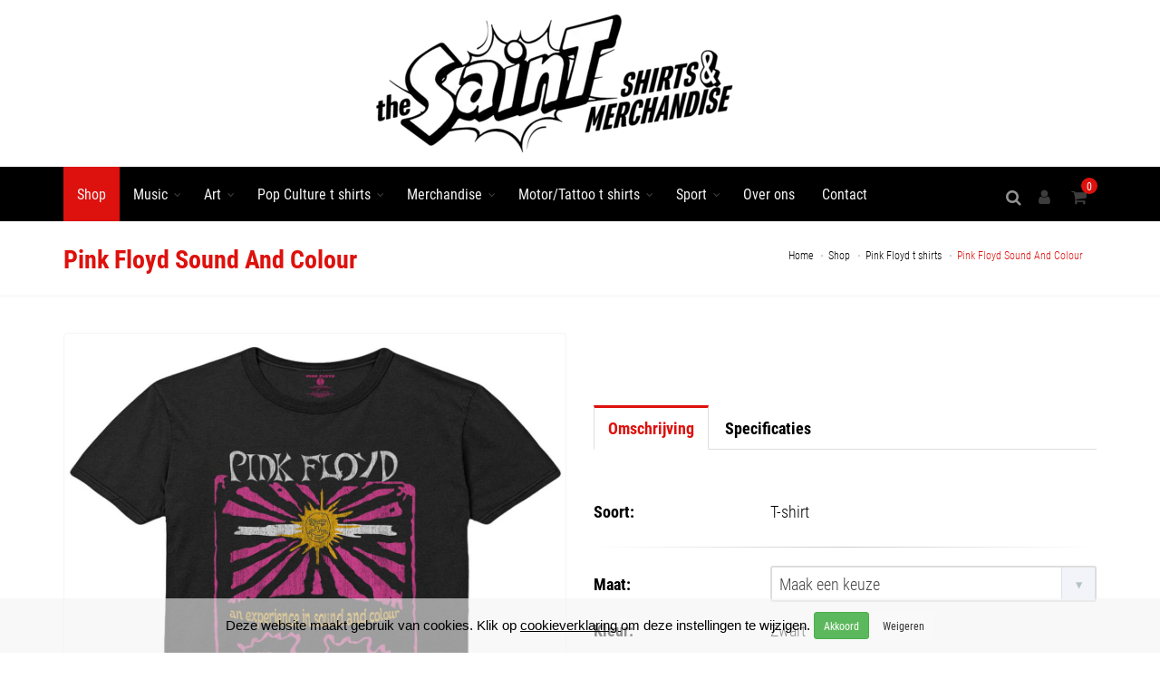

--- FILE ---
content_type: text/html;charset=UTF-8
request_url: https://thesaintshirts.nl/shop/pink-floyd/pink-floyd-sound-and-colour
body_size: 21307
content:


<!DOCTYPE html>

<html lang="nl">
  <head>
		<meta charset="utf-8">
    <meta name="viewport" content="width=device-width, initial-scale=1, maximum-scale=1">
    <title>Pink Floyd Sound And Colour | The SainT Shirts</title>
		<!-- Analytics / Tag Manager -->
		<link rel="dns-prefetch" href="https://www.googletagmanager.com">
		<link rel="preconnect" href="https://www.googletagmanager.com" crossorigin>

		<!-- YouTube embed + assets -->
		<link rel="dns-prefetch" href="https://www.youtube-nocookie.com">
		<link rel="preconnect" href="https://www.youtube-nocookie.com" crossorigin>
		<link rel="dns-prefetch" href="https://i.ytimg.com">
		<link rel="preconnect" href="https://i.ytimg.com" crossorigin>

		<!-- CDN’s (CSS/JS) -->
		<link rel="dns-prefetch" href="https://code.jquery.com">
		<link rel="preconnect" href="https://code.jquery.com" crossorigin>

		<link rel="dns-prefetch" href="https://maxcdn.bootstrapcdn.com">
		<link rel="preconnect" href="https://maxcdn.bootstrapcdn.com" crossorigin>

		<link rel="dns-prefetch" href="https://cdnjs.cloudflare.com">
		<link rel="preconnect" href="https://cdnjs.cloudflare.com" crossorigin>

    <script>
      window.dataLayer = window.dataLayer || [];
			function gtag(){dataLayer.push(arguments);}
			
			gtag('consent', 'default', {
				'ad_storage': 'denied',
				'ad_user_data': 'denied',
				'ad_personalization': 'denied',
				'analytics_storage': 'denied'
			});
			
    </script>
		<!-- Google Tag Manager --><script>(function(w,d,s,l,i){w[l]=w[l]||[];w[l].push({'gtm.start':new Date().getTime(),event:'gtm.js'});var f=d.getElementsByTagName(s)[0],j=d.createElement(s),dl=l!='dataLayer'?'&l='+l:'';j.async=true;j.src='https://www.googletagmanager.com/gtm.js?id='+i+dl;f.parentNode.insertBefore(j,f);})(window,document,'script','dataLayer','GTM-M5GL9BLT');</script><!-- End Google Tag Manager -->
			<meta name="robots" content="index,follow">
			
    <meta name="description" content="" />
    
		<meta http-equiv="X-UA-Compatible" content="IE=edge">
		
		<meta http-equiv="Content-Type" content="text/html;charset=utf-8" />
		<meta http-equiv="Content-Language" content="nl" />
		<meta http-equiv="content-style-type" content="text/css" />
		<meta http-equiv="content-script-type" content="text/javascript" />
		<meta http-equiv="language" content="nl" />
		<meta name="googlebot" content="noodp" />
		<meta name="reply-to" content="info@moune.nl" />
		<meta name="copyright" content="Copyright Moune 2019-2026" />
		<meta name="designer" content="F. Nauta/Moune Webdesign" />
		<meta name="publisher" content="Moune" />
		<meta name="Revisit-after" content="7 days" />
    
    <meta property="og:title" content="Pink Floyd Sound And Colour | The SainT Shirts" /> 
    <meta property="og:description" content="Pink Floyd Sound And Colour | The SainT Shirts" />
    <meta property="og:image" content="https://thesaintshirts.nl/phpThumb/cache/w600/pftee160mb-ffffff-1975.jpg" />
    <meta property="og:url" content="https://thesaintshirts.nl/shop/pink-floyd/pink-floyd-sound-and-colour" />
    
				<link rel="apple-touch-icon" sizes="180x180" href="/apple-touch-icon.png">
				<link rel="icon" type="image/png" sizes="32x32" href="/favicon-32x32.png">
				<link rel="icon" type="image/png" sizes="16x16" href="/favicon-16x16.png">
				<link rel="manifest" href="/site.webmanifest">
		
      <link rel="canonical" href="https://thesaintshirts.nl/shop/pink-floyd/pink-floyd-sound-and-colour" />
      
		
		<link rel="preload" as="style" href="/sulver/css/begin.css" onload="this.rel='stylesheet'">
		<noscript><link rel="stylesheet" href="/sulver/css/begin.css"></noscript>
		
  </head>
  <body id="objectnr3357" class="soort29 enable-animation kleur" itemscope itemtype="http://schema.org/Webpage">
    <!-- Google Tag Manager (noscript) --><noscript><iframe src="https://www.googletagmanager.com/ns.html?id=GTM-M5GL9BLT" height="0" width="0" style="display:none;visibility:hidden"></iframe></noscript><!-- End Google Tag Manager (noscript) -->
		<div id="preloader">
			<div class="inner">
				<span class="loader"></span>
			</div>
		</div>
  <div id="cookieHolder" class=""><div id="cookie" class="container"><div class="row"><div class="col-xs-12 text-center"><form class="form-inline" id="cookieform" method="post"><input type="hidden" name="cookieopslaan" value="1" /><input type="hidden" id="analytics" name="analytics" value="aan" /><input type="hidden" id="marketing" name="marketing" value="aan" /><div class="form-group"><small><p>Deze website maakt gebruik van cookies. Klik op <a href="https://thesaintshirts.nl/cookieverklaring">cookieverklaring </a>om deze instellingen te wijzigen.</p></small></div>&nbsp;<input type="submit" class="btn btn-success btn-sm" value="Akkoord" alt="Akkoord" onclick="$('#cookieform').submit()" /> <input type="submit" class="btn btn-white btn-sm" value="Weigeren" alt="Weigeren" onclick="$('#marketing').val('uit');$('#analytics').val('uit');$('#cookieform').submit()" /></form></div></div></div></div>

<!-- wrapper -->
<div id="wrapper">
  
    <!-- Top Bar -->
    <div id="topBar">
			
				<div class="container">
					<div class="row">
						
						<meta itemprop="name" content="The SainT Shirts" />
						<div class="padding-15 text-center" itemprop="image" itemscope itemtype="http://schema.org/ImageObject">
							<a class="logo" href="/">
								<picture>
									
										<source srcset="/phpThumb/cache/500x154/the-saint-nieuw-header-v5-transparent-3669.webp 1x, /phpThumb/cache/1000x308/the-saint-nieuw-header-v5x2-transparent-3669.webp 2x" type="image/webp" />
										<source srcset="/phpThumb/cache/500x154/the-saint-nieuw-header-v5-transparent-3669.png 1x, /phpThumb/cache/1000x308/the-saint-nieuw-header-v5x2-transparent-3669.png 2x" type="image/png" />
										<img class="img-responsive" src="/phpThumb/cache/500x154/the-saint-nieuw-header-v5-transparent-3669.png" srcset="/phpThumb/cache/1000x308/the-saint-nieuw-header-v5x2-transparent-3669.png 2x" alt="the-saint-nieuw-header-v5" data-safe-defer-src itemprop="url" />
										
								</picture>
							</a>
						</div>
					</div>
				</div>
				
    </div>
    <!-- /Top Bar -->
    
    <div id="header" class="sticky header-sm clearfix">
		
		
    <!-- SEARCH HEADER -->
      <div class="search-box over-header">
        <a id="closeSearch" href="#" class="glyphicon glyphicon-remove"></a>

        <form action="https://thesaintshirts.nl/zoekresultaten" class="nomargin" method="get">
          <input type="text" class="form-control" name="q" placeholder="Zoek op" />
        </form>
      </div> 
      <!-- /SEARCH HEADER -->
    
      <!-- TOP NAV -->
      <header id="topNav">
        <div class="container">

          <!-- Mobile Menu Button -->
          <button class="btn btn-mobile pull-right" data-toggle="collapse" data-target=".nav-main-collapse">
            <i class="fa fa-bars"></i>
          </button>
          
          <!-- BUTTONS -->
          <ul class="pull-right nav nav-pills nav-second-main">
					
          <!-- SEARCH -->
          <li class="search">
            <a href="javascript:;">
              <i class="fa fa-search"></i>
            </a>
          </li>
          <!-- /SEARCH -->
            
                <li id="userlogin">
                  <a href="/" tabindex="-1" onclick="$('#loginshop').modal('toggle');return false;" title="Inloggen">
                    <i class="fa fa-user"></i> 
                  </a>
                </li>
                
              <!-- QUICK SHOP CART -->
              <li>
								
                <a href="/bestellen/winkelmand.asp">
                <span class="badge badge-default btn-xs badge-corner">0</span>
                <i class="fa fa-shopping-cart"></i> 
              </a>
              </li>
              <!-- /QUICK SHOP CART -->
              

          </ul>
          <!-- /BUTTONS -->
					
					
						<div class="navbar-collapse nav-main-collapse collapse submenu-color pull-left">
						<nav class="nav-main"><ul id="topMain" class="nav nav-pills nav-main"><li data-nr="94" class="active soort1 nochildren"><a href="/shop" class="" tabindex="-1" title="Shop">Shop</a></li><li data-nr="86" class="soort1 dropdown"><a href="/music" data-hover="dropdown" class="dropdown-toggle disabled" title="Music">Music</a><a href="#" class="toggle visible-xs-inline visible-sm-inline"><i class="fa fa-plus-square-o"></i></a><ul class="dropdown-menu"><li data-nr="10395" class="soort40 nochildren"><a href="/music/0-t-m-9" class="" tabindex="-1" title="">0 t/m 9</a></li><li data-nr="10396" class="soort40 nochildren"><a href="/music/a-t-m-c" class="" tabindex="-1" title="">A t/m C</a></li><li data-nr="10397" class="soort40 nochildren"><a href="/music/d-t-m-i" class="" tabindex="-1" title="">D t/m I</a></li><li data-nr="10398" class="soort40 nochildren"><a href="/music/j-t-m-n" class="" tabindex="-1" title="">J t/m N</a></li><li data-nr="10399" class="soort40 nochildren"><a href="/music/o-t-m-r" class="" tabindex="-1" title="">O t/m R</a></li><li data-nr="10400" class="soort40 nochildren"><a href="/music/s-t-m-z" class="" tabindex="-1" title="">S t/m Z</a></li><li data-nr="10401" class="soort40 nochildren"><a href="/music/into-the-grave" class="" tabindex="-1" title="Into The Grave t shirts">Into The Grave t shirts</a></li><li data-nr="10402" class="soort40 nochildren"><a href="/music/girly" class="" tabindex="-1" title="Girly shirt">Girly shirt</a></li><li data-nr="10403" class="soort40 dropdown"><a href="/music/lions-bands" data-hover="dropdown" class="dropdown-toggle disabled" title="">Lions Bands</a><a href="#" class="toggle visible-xs-inline visible-sm-inline"><i class="fa fa-plus-square-o"></i></a><ul class="dropdown-menu"><li data-nr="10404" class="soort40 nochildren"><a href="/music/lions-bands/bankrupt-boys" class="" tabindex="-1" title="">Bankrupt Boys</a></li><li data-nr="10405" class="soort40 nochildren"><a href="/music/lions-bands/hands-off" class="" tabindex="-1" title="">Hands Off</a></li><li data-nr="10406" class="soort40 nochildren"><a href="/music/lions-bands/cloudsurfers" class="" tabindex="-1" title="">Cloudsurfers</a></li><li data-nr="10407" class="soort40 nochildren"><a href="/music/lions-bands/joeys-midnight-club" class="" tabindex="-1" title="">Joey&#39;s Midnight Club</a></li><li data-nr="10408" class="soort40 nochildren"><a href="/music/lions-bands/vannelly" class="" tabindex="-1" title="">Vannelly</a></li><li data-nr="49247" class="soort40 nochildren"><a href="/categorie/49247/nl/bad_luck_baby" class="" tabindex="-1" title="">Bad Luck Baby</a></li><li data-nr="63247" class="soort40 nochildren"><a href="/categorie/63247/nl/fo_burbon" class="" tabindex="-1" title="">Fo Burbon</a></li></ul></li><li data-nr="10409" class="soort40 nochildren"><a href="/music/dokkem-open-air" class="" tabindex="-1" title="">Dokk&#39;em Open Air</a></li><li data-nr="10410" class="soort40 nochildren"><a href="/music/kids" class="" tabindex="-1" title="T-shirt kidswear">T-shirt kidswear</a></li><li data-nr="10411" class="soort40 nochildren"><a href="/music/rock-n-roll-in-friesland" class="" tabindex="-1" title="Rock N Roll in Friesland">Rock N Roll in Friesland</a></li><li data-nr="10412" class="soort40 nochildren"><a href="/music/grote-maten" class="" tabindex="-1" title="Grote maten t shirts">Grote maten t shirts</a></li></ul></li><li data-nr="68" class="soort40 dropdown"><a href="/art" data-hover="dropdown" class="dropdown-toggle disabled" title="Art">Art</a><a href="#" class="toggle visible-xs-inline visible-sm-inline"><i class="fa fa-plus-square-o"></i></a><ul class="dropdown-menu"><li data-nr="10413" class="soort40 dropdown"><a href="/art/lions-art" data-hover="dropdown" class="dropdown-toggle disabled" title="Lions Art">Lions Art</a><a href="#" class="toggle visible-xs-inline visible-sm-inline"><i class="fa fa-plus-square-o"></i></a><ul class="dropdown-menu"><li data-nr="10414" class="soort40 nochildren"><a href="/art/lions-art/claudia-hek" class="" tabindex="-1" title="Claudia Hek">Claudia Hek</a></li><li data-nr="10415" class="soort40 nochildren"><a href="/art/lions-art/kenny-douwenga" class="" tabindex="-1" title="Kenny Douwenga">Kenny Douwenga</a></li><li data-nr="10417" class="soort40 nochildren"><a href="/art/lions-art/pipsqueak-was-here-" class="" tabindex="-1" title="Pipsqueak Was Here !!!">Pipsqueak Was Here !!!</a></li><li data-nr="10418" class="soort40 nochildren"><a href="/art/lions-art/stefan-sloot" class="" tabindex="-1" title="Stefan Sloot">Stefan Sloot</a></li><li data-nr="10419" class="soort40 nochildren"><a href="/art/lions-art/teunis-spits-(future-relics)" class="" tabindex="-1" title="Teunis Spits (Future Relics)">Teunis Spits (Future Relics)</a></li><li data-nr="10420" class="soort40 nochildren"><a href="/art/lions-art/vincent-schiphorst" class="" tabindex="-1" title="Vincent Schiphorst">Vincent Schiphorst</a></li><li data-nr="10421" class="soort40 nochildren"><a href="/art/lions-art/wytse-sterk" class="" tabindex="-1" title="Wytse Sterk">Wytse Sterk</a></li><li data-nr="10422" class="soort40 nochildren"><a href="/art/lions-art/edward-kobus" class="" tabindex="-1" title="Edward Kobus">Edward Kobus</a></li><li data-nr="10423" class="soort40 nochildren"><a href="/art/lions-art/kasper-van-dijk" class="" tabindex="-1" title="Kasper van Dijk">Kasper van Dijk</a></li><li data-nr="10424" class="soort40 nochildren"><a href="/art/lions-art/bonny-dijkstra" class="" tabindex="-1" title="Bonny Dijkstra">Bonny Dijkstra</a></li><li data-nr="10425" class="soort40 nochildren"><a href="/art/lions-art/hans-dol" class="" tabindex="-1" title="Hans Dol">Hans Dol</a></li><li data-nr="10427" class="soort40 nochildren"><a href="/art/lions-art/henk-dillerop" class="" tabindex="-1" title="Henk Dillerop">Henk Dillerop</a></li><li data-nr="10428" class="soort40 nochildren"><a href="/art/lions-art/jeanet-beuker" class="" tabindex="-1" title="Jeanet Beuker">Jeanet Beuker</a></li><li data-nr="10429" class="soort40 nochildren"><a href="/art/lions-art/nick-twaalfhoven" class="" tabindex="-1" title="Nick Twaalfhoven">Nick Twaalfhoven</a></li><li data-nr="10430" class="soort40 nochildren"><a href="/art/lions-art/mudhoen" class="" tabindex="-1" title="Mudhoen">Mudhoen</a></li><li data-nr="10431" class="soort40 nochildren"><a href="/art/lions-art/reinier-knol" class="" tabindex="-1" title="">Reinier Knol</a></li><li data-nr="10433" class="soort40 nochildren"><a href="/art/lions-art/connie-harkema" class="" tabindex="-1" title="Connie Harkema">Connie Harkema</a></li><li data-nr="10434" class="soort40 nochildren"><a href="/art/lions-art/jaap-van-dijk" class="" tabindex="-1" title="Jaap van Dijk">Jaap van Dijk</a></li><li data-nr="10435" class="soort40 nochildren"><a href="/art/lions-art/esther-wijdeveld" class="" tabindex="-1" title="Esther Wijdeveld">Esther Wijdeveld</a></li><li data-nr="10436" class="soort40 nochildren"><a href="/art/lions-art/ger-de-groot" class="" tabindex="-1" title="Ger de Groot">Ger de Groot</a></li><li data-nr="10437" class="soort40 nochildren"><a href="/art/lions-art/hannah-van-der-heide" class="" tabindex="-1" title="Hannah van der Heide">Hannah van der Heide</a></li><li data-nr="10438" class="soort40 nochildren"><a href="/art/lions-art/charles-guthrie" class="" tabindex="-1" title="Charles Guthrie">Charles Guthrie</a></li><li data-nr="10439" class="soort40 nochildren"><a href="/art/lions-art/anke-wijnia" class="" tabindex="-1" title="Anke Wijnia">Anke Wijnia</a></li><li data-nr="10440" class="soort40 nochildren"><a href="/art/lions-art/hildartedame" class="" tabindex="-1" title="HildArtedame">HildArtedame</a></li><li data-nr="10441" class="soort40 nochildren"><a href="/art/lions-art/bettie-spits" class="" tabindex="-1" title="Bettie Spits">Bettie Spits</a></li><li data-nr="10442" class="soort40 nochildren"><a href="/art/lions-art/tessa-meerstra" class="" tabindex="-1" title="Tessa Meerstra">Tessa Meerstra</a></li><li data-nr="10443" class="soort40 nochildren"><a href="/art/lions-art/ilse-vos" class="" tabindex="-1" title="Ilse Vos">Ilse Vos</a></li><li data-nr="10444" class="soort40 nochildren"><a href="/art/lions-art/sterke-yerke" class="" tabindex="-1" title="Sterke Yerke">Sterke Yerke</a></li><li data-nr="10445" class="soort40 nochildren"><a href="/art/lions-art/sy-lance" class="" tabindex="-1" title="">Sy-Lance</a></li><li data-nr="10446" class="soort40 nochildren"><a href="/art/lions-art/carla-de-kievid" class="" tabindex="-1" title="Carla de Kievid">Carla de Kievid</a></li><li data-nr="25614" class="soort40 nochildren"><a href="/art/lions-art/cult-des-nacht" class="" tabindex="-1" title="Cult des Nacht">Cult des Nacht</a></li><li data-nr="51323" class="soort40 nochildren"><a href="/categorie/51323/nl/skelte_braaksma" class="" tabindex="-1" title="">Skelte Braaksma</a></li><li data-nr="52217" class="soort40 nochildren"><a href="/art/lions-art/writers-block-mural-art" class="" tabindex="-1" title="Writers Block Mural Art">Writers Block Mural Art</a></li></ul></li><li data-nr="10447" class="soort40 nochildren"><a href="/art/okimono" class="" tabindex="-1" title="Okimono t shirts">Okimono t shirts</a></li><li data-nr="10448" class="soort40 dropdown"><a href="/art/liger" data-hover="dropdown" class="dropdown-toggle disabled" title="Liger t shirts">Liger t shirts</a><a href="#" class="toggle visible-xs-inline visible-sm-inline"><i class="fa fa-plus-square-o"></i></a><ul class="dropdown-menu"><li data-nr="54465" class="soort40 nochildren"><a href="/art/liger/liger-x-t-shirts" class="" tabindex="-1" title="Liger x t shirts">Liger x t shirts</a></li></ul></li><li data-nr="10449" class="soort40 nochildren"><a href="/art/ekskwizit" class="" tabindex="-1" title="">Eks&#39;kwizit</a></li><li data-nr="10450" class="soort40 nochildren"><a href="/art/replica" class="" tabindex="-1" title="Replica t shirts">Replica t shirts</a></li><li data-nr="10451" class="soort40 dropdown"><a href="/art/lions-cafes" data-hover="dropdown" class="dropdown-toggle disabled" title="">Lions Cafe&#39;s</a><a href="#" class="toggle visible-xs-inline visible-sm-inline"><i class="fa fa-plus-square-o"></i></a><ul class="dropdown-menu"><li data-nr="10452" class="soort40 nochildren"><a href="/art/lions-cafes/de-scamele" class="" tabindex="-1" title="">De Scamele</a></li><li data-nr="10453" class="soort40 nochildren"><a href="/art/lions-cafes/luwt" class="" tabindex="-1" title="">Luwt</a></li><li data-nr="10454" class="soort40 nochildren"><a href="/art/lions-cafes/de-spoek" class="" tabindex="-1" title="">De Spoek</a></li><li data-nr="10455" class="soort40 nochildren"><a href="/art/lions-cafes/wolweze" class="" tabindex="-1" title="">Wolweze</a></li><li data-nr="10456" class="soort40 nochildren"><a href="/art/lions-cafes/scooters" class="" tabindex="-1" title="">Scooters</a></li></ul></li><li data-nr="10457" class="soort40 nochildren"><a href="/art/poeha" class="" tabindex="-1" title="Poeha t shirts">Poeha t shirts</a></li></ul></li><li data-nr="10377" class="soort40 dropdown"><a href="/pop-culture" data-hover="dropdown" class="dropdown-toggle disabled" title="Pop Culture t shirts">Pop Culture t shirts</a><a href="#" class="toggle visible-xs-inline visible-sm-inline"><i class="fa fa-plus-square-o"></i></a><ul class="dropdown-menu"><li data-nr="10378" class="soort40 nochildren"><a href="/pop-culture/films" class="" tabindex="-1" title="Film t shirts">Film t shirts</a></li><li data-nr="10379" class="soort40 nochildren"><a href="/pop-culture/games" class="" tabindex="-1" title="Games t shirts">Games t shirts</a></li><li data-nr="10380" class="soort40 nochildren"><a href="/pop-culture/tv-series" class="" tabindex="-1" title="TV Series t shirts">TV Series t shirts</a></li><li data-nr="10381" class="soort40 nochildren"><a href="/pop-culture/strips" class="" tabindex="-1" title="Strips t shirts">Strips t shirts</a></li><li data-nr="10382" class="soort40 nochildren"><a href="/pop-culture/superhelden" class="" tabindex="-1" title="Superhelden t shirts">Superhelden t shirts</a></li><li data-nr="10383" class="soort40 nochildren"><a href="/pop-culture/pop-culture-kids" class="" tabindex="-1" title="">Pop Culture Kids</a></li><li data-nr="10384" class="soort40 nochildren"><a href="/pop-culture/pop-culture-girly" class="" tabindex="-1" title="">Pop Culture Girly</a></li><li data-nr="10385" class="soort40 nochildren"><a href="/pop-culture/logoshirt" class="" tabindex="-1" title="Logoshirt t shirts">Logoshirt t shirts</a></li></ul></li><li data-nr="56" class="soort40 dropdown"><a href="/merchandise" data-hover="dropdown" class="dropdown-toggle disabled" title="Merchandise">Merchandise</a><a href="#" class="toggle visible-xs-inline visible-sm-inline"><i class="fa fa-plus-square-o"></i></a><ul class="dropdown-menu"><li data-nr="10458" class="soort40 nochildren"><a href="/merchandise/mokken-onderzetters" class="" tabindex="-1" title="Muziek mokken / Onderzetters">Muziek mokken / Onderzetters</a></li><li data-nr="10459" class="soort40 dropdown"><a href="/merchandise/posters" data-hover="dropdown" class="dropdown-toggle disabled" title="">Posters</a><a href="#" class="toggle visible-xs-inline visible-sm-inline"><i class="fa fa-plus-square-o"></i></a><ul class="dropdown-menu"><li data-nr="10460" class="soort40 nochildren"><a href="/merchandise/posters/canvas" class="" tabindex="-1" title="">Canvas</a></li><li data-nr="10461" class="soort40 nochildren"><a href="/merchandise/posters/collector-print" class="" tabindex="-1" title="">Collector Print</a></li><li data-nr="10462" class="soort40 nochildren"><a href="/merchandise/posters/wall-signs" class="" tabindex="-1" title="">Wall Signs</a></li></ul></li><li data-nr="10463" class="soort40 nochildren"><a href="/merchandise/deurmatten" class="" tabindex="-1" title="">Deurmatten</a></li><li data-nr="10464" class="soort40 dropdown"><a href="/merchandise/headwear-sokken" data-hover="dropdown" class="dropdown-toggle disabled" title="">Headwear / Sokken</a><a href="#" class="toggle visible-xs-inline visible-sm-inline"><i class="fa fa-plus-square-o"></i></a><ul class="dropdown-menu"><li data-nr="10465" class="soort40 nochildren"><a href="/merchandise/headwear-sokken/beanies" class="" tabindex="-1" title="Beanies">Beanies</a></li><li data-nr="10466" class="soort40 nochildren"><a href="/merchandise/headwear-sokken/caps" class="" tabindex="-1" title="Caps">Caps</a></li><li data-nr="10467" class="soort40 nochildren"><a href="/merchandise/headwear-sokken/sokken" class="" tabindex="-1" title="Muziek sokken">Muziek sokken</a></li><li data-nr="10468" class="soort40 nochildren"><a href="/merchandise/headwear-sokken/mondkapjes" class="" tabindex="-1" title="">Mondkapjes</a></li></ul></li><li data-nr="10469" class="soort40 nochildren"><a href="/merchandise/schrijfgerei-etuis-notitieboeken-stickers" class="" tabindex="-1" title="">Schrijfgerei / Etuis / Notitieboeken/Stickers</a></li><li data-nr="10470" class="soort40 nochildren"><a href="/merchandise/tassen" class="" tabindex="-1" title="">Tassen</a></li><li data-nr="10471" class="soort40 nochildren"><a href="/merchandise/buttons-koelkast-magneten-flesopeners" class="" tabindex="-1" title="Buttons / Koelkast Magneten / Flesopeners">Buttons / Koelkast Magneten / Flesopeners</a></li><li data-nr="10472" class="soort40 nochildren"><a href="/merchandise/patches" class="" tabindex="-1" title="Patches">Patches</a></li><li data-nr="10473" class="soort40 nochildren"><a href="/merchandise/sleutelhangers-pins-sieraden" class="" tabindex="-1" title="Muziek sleutelhangers / Pins / Sieraden">Muziek sleutelhangers / Pins / Sieraden</a></li><li data-nr="10474" class="soort40 nochildren"><a href="/merchandise/boeken-cd-vinyl" class="" tabindex="-1" title="">Boeken / CD/ Vinyl</a></li></ul></li><li data-nr="10475" class="soort40 dropdown"><a href="/motor-tattoo" data-hover="dropdown" class="dropdown-toggle disabled" title="Motor/Tattoo t shirts">Motor/Tattoo t shirts</a><a href="#" class="toggle visible-xs-inline visible-sm-inline"><i class="fa fa-plus-square-o"></i></a><ul class="dropdown-menu"><li data-nr="10476" class="soort40 nochildren"><a href="/motor-tattoo/addiction" class="" tabindex="-1" title="Addiction t shirts">Addiction t shirts</a></li><li data-nr="10477" class="soort40 nochildren"><a href="/motor-tattoo/king-kerosin" class="" tabindex="-1" title="King Kerosin t shirts">King Kerosin t shirts</a></li><li data-nr="10478" class="soort40 nochildren"><a href="/motor-tattoo/spiral-alchemy" class="" tabindex="-1" title="Spiral / Alchemy t shirts">Spiral / Alchemy t shirts</a></li><li data-nr="10479" class="soort40 nochildren"><a href="/motor-tattoo/yakuza" class="" tabindex="-1" title="Yakuza t shirts">Yakuza t shirts</a></li><li data-nr="10480" class="soort40 nochildren"><a href="/motor-tattoo/annex-lowbrow-black-market-art-company" class="" tabindex="-1" title="Annex / Lowbrow / Black Market Art Company">Annex / Lowbrow / Black Market Art Company</a></li><li data-nr="10481" class="soort40 nochildren"><a href="/motor-tattoo/killstar" class="" tabindex="-1" title="Killstar t shirts">Killstar t shirts</a></li><li data-nr="10482" class="soort40 nochildren"><a href="/motor-tattoo/akumu-ink" class="" tabindex="-1" title="Akumu Ink t shirts">Akumu Ink t shirts</a></li><li data-nr="10483" class="soort40 nochildren"><a href="/motor-tattoo/rumble-59" class="" tabindex="-1" title="Rumble 59 t shirts">Rumble 59 t shirts</a></li></ul></li><li data-nr="10386" class="soort40 dropdown"><a href="/sport" data-hover="dropdown" class="dropdown-toggle disabled" title="Sport">Sport</a><a href="#" class="toggle visible-xs-inline visible-sm-inline"><i class="fa fa-plus-square-o"></i></a><ul class="dropdown-menu"><li data-nr="10387" class="soort40 nochildren"><a href="/sport/voetbal" class="" tabindex="-1" title="Voetbal">Voetbal</a></li><li data-nr="10388" class="soort40 nochildren"><a href="/sport/nba" class="" tabindex="-1" title="NBA t shirts">NBA t shirts</a></li><li data-nr="10389" class="soort40 nochildren"><a href="/sport/nfl" class="" tabindex="-1" title="NFL t shirts">NFL t shirts</a></li><li data-nr="10390" class="soort40 nochildren"><a href="/sport/mlb" class="" tabindex="-1" title="MLB t shirts">MLB t shirts</a></li><li data-nr="10392" class="soort40 nochildren"><a href="/sport/nhl" class="" tabindex="-1" title="NHL t shirts">NHL t shirts</a></li><li data-nr="10393" class="soort40 nochildren"><a href="/sport/wielrennen" class="" tabindex="-1" title="Wielrennen t shirts">Wielrennen t shirts</a></li><li data-nr="10394" class="soort40 nochildren"><a href="/sport/college" class="" tabindex="-1" title="College t shirts">College t shirts</a></li><li data-nr="10391" class="soort40 nochildren"><a href="/sport/andere-sporten" class="" tabindex="-1" title="">Andere Sporten</a></li></ul></li><li data-nr="85" class="soort1 nochildren"><a href="/over-ons" class="" tabindex="-1" title="Over ons">Over ons</a></li><li data-nr="11718" class="soort27 nochildren"><a href="/contact" class="" tabindex="-1" title="Contact">Contact</a></li></ul></nav>
          </div>
					
        </div>
      </header>
    </div>
    
      <!-- 
        PAGE HEADER 
        
        CLASSES:
          .page-header-xs	= 20px margins
          .page-header-md	= 50px margins
          .page-header-lg	= 80px margins
          .page-header-xlg= 130px margins
          .dark		= dark page header
          .light		= light page header
      -->
      <article>
          <section class="page-header page-header-xs">
            <div class="container">
              <ol class="breadcrumb" itemscope itemtype="https://schema.org/BreadcrumbList">
  
      <li itemprop="itemListElement" itemscope itemtype="https://schema.org/ListItem"><a itemprop="item" itemtype="http://schema.org/Webpage" href="https://thesaintshirts.nl" title="Home"><span itemprop="name">Home</span></a><meta itemprop="position" content="1" /></li>
      
      <li itemprop="itemListElement" itemscope itemtype="https://schema.org/ListItem"><a itemprop="item" itemtype="http://schema.org/Webpage" href="https://thesaintshirts.nl/shop" title="Shop"><span itemprop="name">Shop</span></a><meta itemprop="position" content="2" /></li>
      
      <li itemprop="itemListElement" itemscope itemtype="https://schema.org/ListItem"><a itemprop="item" itemtype="http://schema.org/Webpage" href="https://thesaintshirts.nl/shop/pink-floyd" title="Pink Floyd t shirts"><span itemprop="name">Pink Floyd t shirts</span></a><meta itemprop="position" content="3" /></li>
      
  <li class="active" itemprop="itemListElement" itemscope itemtype="https://schema.org/ListItem"><span itemprop="name">Pink Floyd Sound And Colour</span><meta itemprop="position" content="4" /></li>
</ol>
							
              <h1 class="h1titel" itemprop="name">Pink Floyd Sound And Colour</h1>              
              
            </div>
          </section>
          
<section>
  <div class="container">
    <div class="row">
      
        <!-- RIGHT -->
        <div class="col-xs-12">
          <div class="row">
            <!-- IMAGE -->
            <div class="col-lg-6 col-md-6 col-sm-6">
              
                    <div class="thumbnail relative margin-bottom-3">
                      <!-- 
                        IMAGE ZOOM 
                        
                        data-mode="mouseover|grab|click|toggle"
                      -->
											
                      <figure id="zoom-primary" class="zoom" data-mode="mouseover">
                        <!-- 
                          zoom buttton
                          
                          positions available:
                            .bottom-right
                            .bottom-left
                            .top-right
                            .top-left
                        -->
                        <a class="lightbox bottom-right" href="/phpThumb/cache/1200x1200/pftee160mb-ffffff-1975.jpg" data-plugin-options='{"type":"image"}'><i class="glyphicon glyphicon-search"></i></a>

                        <!-- 
                          image 
                          
                          Extra: add .image-bw class to force black and white!
                        -->
                        <img itemprop="image" class="img-responsive" src="/phpThumb/cache/1200x1200/pftee160mb-ffffff-1975.jpg" width="1200" height="1200" alt="pftee160mb" data-safe-defer-src />
                      </figure>

                    </div>
                    <!-- Thumbnails (required height:100px) -->
                    <div data-for="zoom-primary" class="zoom-more owl-carousel owl-padding-3 featured" data-plugin-options='{"singleItem": false, "autoPlay": false, "navigation": true, "pagination": false, "itemsMobile": [0,3],"itemsTabletSmall":[576,3],"itemsTablet": [768,3],"itemsDesktopSmall":[992,4],"itemsDesktop":[1200,5]}'>
                    
                  <a class="thumbnail active" href="/phpThumb/cache/1200x1200/pftee160mb-ffffff-1975.jpg">
                    <meta itemprop="image" value="/phpThumb/cache/1200x1200/pftee160mb-ffffff-1975.jpg" />
                    <img src="/phpThumb/cache/100x100/pftee160mb-ffffff-1975.jpg" height="100" alt="pftee160mb" data-safe-defer-src />
                  </a>
                  
                </div>
                <!-- /Thumbnails -->
                
            </div>
            <!-- /IMAGE -->
        
            <!-- ITEM DESC -->
            <div class="col-lg-6 col-md-6 col-sm-6">
              
							<ul id="myTab" class="nav nav-tabs nav-top-border margin-top-80" role="tablist">
								<li role="presentation" class="active"><a href="#omschrijving" role="tab" data-toggle="tab">Omschrijving</a></li>
								
									<li role="presentation"><a href="#specs" role="tab" data-toggle="tab">Specificaties</a></li>
									
							</ul>
							<div class="tab-content padding-top-20">
							 <!-- DESCRIPTION -->
								<div role="tabpanel" class="tab-pane fade in active" id="omschrijving" itemprop="description">
									
								</div>
								
								<!-- SPECIFICATIONS -->
								
									<div role="tabpanel" class="tab-pane fade" id="specs">
										<div class="table-responsive">
											<table class="table">
												<thead>
													<tr>
														<th>Eigenschap</th>
														<th>Waarde</th>
													</tr>
												</thead>
												<tbody>
													
																<tr><td>Leverancier</td><td>Rock Off</td></tr>
																
												</tbody>
											</table>
										</div>
									</div>
									
								<!--  Reviews -->
								
							</div>
							
						</div>
						<div class="col-lg-6 col-md-6 col-sm-12">
              <!-- FORM -->
              <form id="formProduct" class="clearfix form-horizontal" method="post" onsubmit="if($('#bestellen').val() == 0 && $('#offerte').val() == 0) return false;">
                <div id="metaform">
                  <meta itemprop="productID" content="3357" />
                    
                          <div class="form-group input-group-xs">
                            <label for="" class="col-xs-4 text-left">Soort:</label>
                            <div class="col-xs-8"><p>T-shirt</p></div>
                          </div>
                          
                          <hr>
                          <div class="form-group input-group-xs">
                            <label class="col-xs-4 control-label text-left">Maat:</label>
                            <div class="col-xs-8">
                              <div class="fancy-form fancy-form-select">
                                <select class="form-control select2" onchange="location=this.options[this.selectedIndex].value;">
                                  <option>Maak een keuze</option>
                                  
                                    <option value="https://thesaintshirts.nl/shop/pink-floyd/pink-floyd-sound-and-colour-t-shirt-zwart-m">M</option>
                                    
                                    <option value="https://thesaintshirts.nl/shop/pink-floyd/pink-floyd-sound-and-colour-t-shirt-zwart-l">L</option>
                                    
                                    <option value="https://thesaintshirts.nl/shop/pink-floyd/pink-floyd-sound-and-colour-t-shirt-zwart-xl">XL</option>
                                    
                                    <option value="https://thesaintshirts.nl/product/17008/nl/pink_floyd_sound_and_colour-t-shirt-s-zwart">S</option>
                                    
                                    <option value="https://thesaintshirts.nl/product/17009/nl/pink_floyd_sound_and_colour-t-shirt-2xl-zwart">2XL</option>
                                    
                                </select>
                                <i class="fancy-arrow"></i>
                              </div>
                            </div>
                          </div>
                          
                          <div class="form-group input-group-xs">
                            <label for="" class="col-xs-4 text-left">Kleur:</label>
                            <div class="col-xs-8"><p>Zwart</p></div>
                          </div>
                          
                  </div>
                  <hr>
                  
                <script>
                  
                    function adjustPrice()
                    {
                      var basisprijs = 0;
                      var basisprijs_o = 0;
                      var cbvalue;
                      $('input:checkbox[name=meerprijs_o]:checked').each(function() {
                        cbvalue = $(this).val();
                        basisprijs_o += parseFloat(cbvalue.split('|')[1]);
                      });
                      prijs = basisprijs + basisprijs_o;
                      $('#prijs').html(addPoint(((prijs).toFixed(2)).replace('.',',')));
                    }
                    
                  function addPoint(nStr)
                  {
                    nStr += '';
                    x = nStr.split(',');
                    x1 = x[0];
                    x2 = x.length > 1 ? ',' + x[1] : '';
                    var rgx = /(\d+)(\d{3})/;
                    while (rgx.test(x1)) {
                      x1 = x1.replace(rgx, '$1' + '.' + '$2');
                    }
                    return x1 + x2;
                  }
                </script>
              <!-- Share -->
              <div class="pull-right">
              </div>
              <!-- /Share -->
              
            </div>
            <!-- /ITEM DESC -->

          </div>
          
        </div>
        
    </div>
  </div>
</section>

      </article>
      
   
		<footer id="footer">
			
					<div class="container">
						<div class="row">
							
							<div class="spaced col-md-3 col-sm-4">

								<!-- Footer Logo -->
								
									<picture>
										
											<source srcset="/phpThumb/cache/400x298/the-saint-nieuw-footer-transparent-11298.webp" type="image/webp" />
											<source srcset="/phpThumb/cache/400x298/the-saint-nieuw-footer-transparent-11298.png" type="image/png" />
											<img class="img-responsive" src="/phpThumb/cache/400x298/the-saint-nieuw-footer-transparent-11298.png" alt="the-saint-nieuw-footer" data-safe-defer-src />
											
									</picture>
									<p>The SainT<br />Sint Jacobsstraat 16<br />8911 HV Leeuwarden<br /><a href="tel:+31582893172">058-2893172</a><br /><a href="mailto:info@thesaintshirts.nl">info@thesaintshirts.nl</a></p>
							</div>
							
							<div class="col-md-9 col-sm-8"><div class="row"><div class="col-sm-4 col-xs-12"><h4 id="naam_26">Muziek</h4> <ul class="list-unstyled"><li><a class="block" href="/music/a-t-m-c" title="A t/m C">A t/m C</a></li><li><a class="block" href="/music/d-t-m-i" title="D t/m I">D t/m I</a></li><li><a class="block" href="/music/j-t-m-n" title="J t/m N">J t/m N</a></li><li><a class="block" href="/music/o-t-m-r" title="O t/m R">O t/m R</a></li><li><a class="block" href="/music/s-t-m-z" title="S t/m Z">S t/m Z</a></li></ul></div><div class="col-sm-4 col-xs-12"><h4 id="naam_58322">Populair</h4> <ul class="list-unstyled"><li><a class="block" href="/shop/eminem" title="Eminem t shirts">Eminem t shirts</a></li><li><a class="block" href="/shop/billie-eilish" title="Billie Eilish t shirts">Billie Eilish t shirts</a></li><li><a class="block" href="/shop/guns-n-roses" title="Guns N Roses t shirts">Guns N Roses t shirts</a></li><li><a class="block" href="/shop/metallica" title="Metallica t shirts">Metallica t shirts</a></li><li><a class="block" href="/shop/ac-dc" title="AC/DC t shirts">AC/DC t shirts</a></li></ul></div><div class="col-sm-4 col-xs-12"><h4 id="naam_27">Keuze uit</h4> <ul class="list-unstyled"><li><a class="block" href="/music" title="Music">Music</a></li><li><a class="block" href="/art" title="Art">Art</a></li><li><a class="block" href="/pop-culture" title="Pop Culture t shirts">Pop Culture t shirts</a></li><li><a class="block" href="/merchandise" title="Merchandise">Merchandise</a></li><li><a class="block" href="/motor-tattoo" title="Motor/Tattoo t shirts">Motor/Tattoo t shirts</a></li><li><a class="block" href="/sport" title="Sport">Sport</a></li></ul></div><div class="col-sm-4 col-xs-12"><h4 id="naam_81">Klantenservice</h4> <ul class="list-unstyled"><li><a class="block" href="/levertijd" title="Levertijd">Levertijd</a></li><li><a class="block" href="/verzendkosten" title="Verzendkosten">Verzendkosten</a></li><li><a class="block" href="/retourneren" title="Retourneren">Retourneren</a></li><li><a class="block" href="/ruilen" title="Ruilen">Ruilen</a></li><li><a class="block" href="/klachten" title="Klachten">Klachten</a></li><li><a class="block" href="/algemene-voorwaarden" title="Algemene voorwaarden">Algemene voorwaarden</a></li><li><a class="block" href="/privacy" title="Privacyverklaring">Privacyverklaring</a></li><li><a class="block" href="/news" title="News">News</a></li></ul></div></div></div>
						</div>
					</div>
					
        <div class="copyright">
          <div class="container"> 
            &copy; The SainT Shirts&nbsp;2026<p>| <a href="https://moune.nl" target="_blank" title="Moune Reclame &amp; Webdesign">Moune Reclame &amp; Webdesign</a></p>
              <a href="/" onclick="$('#login').modal('toggle');return false;" title="Inloggen"><i class="fa fa-sign-in"></i></a>
              
          </div>
        </div>

      </footer>
    </div>
    <!-- /wrapper -->
    
	
		<a href="#" id="toTop" class=""></a>
		
		
	<link href="https://thesaintshirts.nl/sulver/assets/plugins/bootstrap/css/bootstrap.min.css?v=1" rel="stylesheet" type="text/css" />
  <link href="https://thesaintshirts.nl/sulver/assets/plugins/slider.swiper/dist/css/swiper.min.css" rel="stylesheet" type="text/css" />    
  <link href="https://thesaintshirts.nl/sulver/assets/css/essentials.css?v=3.5" rel="stylesheet" type="text/css" />
  <link rel="preload" as="style" href="https://thesaintshirts.nl/sulver/assets/css/layout.css" onload="this.rel='stylesheet'">
	<noscript><link rel="stylesheet" href="https://thesaintshirts.nl/sulver/assets/css/layout.css"></noscript>
  <link href="https://thesaintshirts.nl/sulver/assets/css/header-1.css" rel="stylesheet" type="text/css" />
  <link href="https://thesaintshirts.nl/sulver/assets/css/layout-shop.css?v=1" rel="stylesheet" type="text/css" />
  <link type="text/css" rel="stylesheet" href="https://cdnjs.cloudflare.com/ajax/libs/lightgallery/1.3.9/css/lightgallery.min.css" />
  <link type="text/css" rel="stylesheet" href="https://maxcdn.bootstrapcdn.com/font-awesome/4.7.0/css/font-awesome.min.css" />
  <link href="https://thesaintshirts.nl/sulver/css/styles.css?v=3.78" rel="stylesheet" type="text/css" />
	
		<link href="https://thesaintshirts.nl/phpThumb/cache/color.css?v=1769234481" rel="stylesheet" type="text/css" />
		
  <link href="https://thesaintshirts.nl/sulver/plugins/datatables/datatables.min.css" rel="stylesheet" type="text/css" />
	<link href="https://thesaintshirts.nl/sulver/assets/plugins/twentytwenty/css/twentytwenty.css" rel="stylesheet" type="text/css" />
  

  <link href="https://thesaintshirts.nl/phpThumb/cache/eigen.css?v=1769234481" rel="stylesheet" type="text/css" />
  
<!-- JAVASCRIPT FILES -->
<script type="text/javascript">var plugin_path = 'https://thesaintshirts.nl/sulver/assets/plugins/';</script>

<script type="text/javascript" src="https://thesaintshirts.nl/sulver/assets/plugins/jquery/jquery-2.2.3.min.js"></script>
<script type="text/javascript" src="https://code.jquery.com/ui/1.12.1/jquery-ui.min.js"></script>
<script type="text/javascript" src="https://thesaintshirts.nl/sulver/assets/js/scripts.js?v=3.4"></script>
		
<script type="text/javascript" src="https://thesaintshirts.nl/sulver/js/blazy.min.js"></script>
<script type="text/javascript" src="https://thesaintshirts.nl/sulver/js/js.cookie.js"></script>

<script type="text/javascript" src="https://thesaintshirts.nl/sulver/js/myscript.js?v=5.34"></script>
<script type="text/javascript" src="https://thesaintshirts.nl/sulver/js/safe-defer.min.js"></script>
<script type="text/javascript" src="https://thesaintshirts.nl/js/translations.js"></script>

<script>
  (function(){
    safeDefer.deferAll();
  })();
  function gebeurtenis(event, categorie, label, waarde)
  {
    if (typeof gtag === "function")
      gtag ('event', event, {'event_category': categorie,'event_label': label, 'value': waarde})
  }
</script>


		<div class="modal fade" id="login" tabindex="-1" role="dialog" aria-labelledby="myModalLabel2" aria-hidden="true">
		  <div class="modal-dialog">
			<div class="modal-content">
			  <div class="modal-header">
				<button type="button" class="close" data-dismiss="modal"><span aria-hidden="true">&times;</span><span class="sr-only">Sluiten</span></button>
				<h4 class="modal-title" id="myModalLabel2">Inloggen</h4>
			  </div>
			  <div class="modal-body">
					<form action="#" method="post" role="form" class="loginform sky-form boxed noborder" autocomplete="off">            
						<fieldset class="nomargin">
							<label class="input margin-bottom-10">
								<i class="ico-append fa fa-user"></i>
								<input required type="text" name="username" placeholder="Gebruikersnaam">
							</label>
						
							<label class="input margin-bottom-10">
								<i class="ico-append fa fa-eye" onclick="togglePassword($(this).parent());"></i>
								<input required type="password" name="password" placeholder="Wachtwoord">
							</label>
						</fieldset>

						<footer>
							<input type="hidden" name="loginform" value="editor" />
							<input type="hidden" name="actie" value="login" />
							<button type="submit" class="btn btn-primary pull-right"><i class="fa fa-check"></i> Inloggen</button>
						</footer>
					</form>
			  </div>
			</div>
		  </div>
		</div>
		
			<div class="modal fade" id="loginshop" tabindex="-1" role="dialog" aria-labelledby="myModalLabel3" aria-hidden="true">
				<div class="modal-dialog">
					<div class="modal-content">
						<div class="modal-header">
							<button type="button" class="close" data-dismiss="modal"><span aria-hidden="true">&times;</span><span class="sr-only">Sluiten</span></button>
							<h4 class="modal-title" id="myModalLabel3">Inloggen</h4>
						</div>
						<div class="modal-body">
							<form action="#" method="post" role="form" class="loginform sky-form boxed noborder" autocomplete="off">            
								<fieldset class="nomargin">
									<label class="input margin-bottom-10">
										<i class="ico-append fa fa-envelope"></i>
										<input required type="text" name="username" placeholder="Gebruikersnaam">
									</label>
								
									<label class="input margin-bottom-10">
										<i class="ico-append fa fa-eye" onclick="togglePassword($(this).parent());"></i>
										<input required type="password" name="password" placeholder="Wachtwoord">
									</label>
								</fieldset>

								<footer>
									<a href="/wachtwoordvergeten" title="wachtwoord vergeten">Wachtwoord vergeten</a>
									<input type="hidden" name="loginform" value="shop" />
									<input type="hidden" name="actie" value="login" />
									<button type="submit" class="btn btn-primary pull-right"><i class="fa fa-check"></i> Inloggen</button>
								</footer>
							</form>
						</div>
					</div>
				</div>
			</div>
			
		<!-- NicePopup / Bootstrap 3 -->
		<div class="modal fade" id="nicePopupModal" tabindex="-1" role="dialog" aria-labelledby="nicePopupTitle">
			<div class="modal-dialog modal-lg" role="document">
				<div class="modal-content" style="border-radius:6px; overflow:hidden;">
					<div class="modal-header">
						<button type="button" class="close" data-dismiss="modal" aria-label="Sluiten"><span aria-hidden="true">&times;</span></button>
						<h4 class="modal-title" id="nicePopupTitle">Voorbeeld</h4>
					</div>
					<div id="nicePopupBody" class="modal-body" style="padding:0; background:#fafafa; min-height:50vh; display:flex; align-items:center; justify-content:center;"></div>
					<div id="nicePopupFooter" class="modal-footer" style="display:none;">
						<button type="button" class="btn btn-default" id="nicePopupOpenNew">Open in nieuw tabblad</button>
					</div>
				</div>
			</div>
		</div>

	
		<div class="modal fade" id="mymodal" tabindex="-1" role="dialog">
			<div class="modal-dialog" role="document">
				<div class="modal-content">
					<div class="modal-header">
						<button type="button" class="close" data-dismiss="modal" aria-label="Close"><span aria-hidden="true">&times;</span></button>
						<h4 class="modal-title"></h4>
					</div>
					<div class="modal-body">
					</div>
				</div><!-- /.modal-content -->
			</div><!-- /.modal-dialog -->
		</div><!-- /.modal -->
    
  </body>
</html>


--- FILE ---
content_type: text/css
request_url: https://thesaintshirts.nl/phpThumb/cache/eigen.css?v=1769234481
body_size: -266
content:
@import url("https://use.typekit.net/izk2yyp.css");body {	font-family: roboto-condensed, sans-serif;font-weight: 300;font-style: normal; font-size: 18px;}#topMain>li a {	font-family: roboto-condensed, sans-serif;font-weight: 700;font-style: normal;font-size: 16px;}h1, section.page-header h1 {	font-family: roboto-condensed, sans-serif; font-weight: 700; font-style: normal; font-size: 28px;}h2 {	font-family: roboto-condensed, sans-serif; font-weight: 700; font-style: normal; font-size: 28px;}h3 {	font-family: roboto-condensed, sans-serif; font-weight: 700; font-style: normal; font-size: 24px;}.info-bar h3 {	font-family: roboto-condensed, sans-serif; font-weight: 700; font-style: normal; font-size: 20px;}h4 {	font-family: roboto-condensed, sans-serif; font-weight: 300; font-style: normal; font-size: 16px;}h5 {	font-family: roboto-condensed, sans-serif; font-weight: 300; font-style: normal; font-size: 14px;}h6 {	font-family: roboto-condensed, sans-serif; font-weight: 300; font-style: normal; font-size: 14px;}.item-box { border-radius: 4px; background: #fff;}